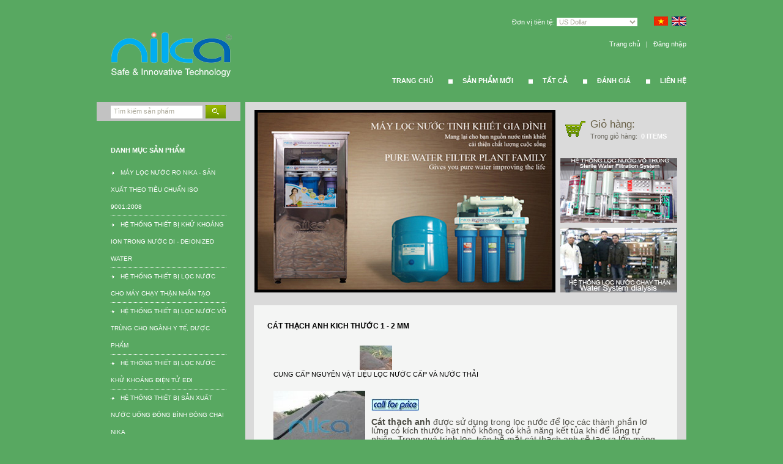

--- FILE ---
content_type: text/html; charset=utf-8
request_url: http://nikavietnam.com/cung-c%E1%BA%A5p-nguy%C3%AAn-v%E1%BA%ADt-li%E1%BB%87u-l%E1%BB%8Dc-n%C6%B0%E1%BB%9Bc-c%E1%BA%A5p-v%C3%A0-n%C6%B0%E1%BB%9Bc-th%E1%BA%A3i-c-79/c%C3%A1t-th%E1%BA%A1ch-anh-kich-th%C6%B0%E1%BB%9Bc-1-2-mm-p-409.html
body_size: 9714
content:
<!DOCTYPE html PUBLIC "-//W3C//DTD XHTML 1.0 Transitional//EN" "http://www.w3.org/TR/xhtml1/DTD/xhtml1-transitional.dtd">
<html xmlns="http://www.w3.org/1999/xhtml" dir="ltr" lang="vi">
<head>
<title>Cát Thạch anh kich thước 1 - 2 mm Cát Thạch anh [CTA2] - - Miễn phí! : Nika Vietnam Corporation, Máy lọc nước tinh khiết RO Nika</title>
<meta http-equiv="Content-Type" content="text/html; charset=utf-8" />
<meta name="keywords" content="Cát Thạch anh kich thước 1 - 2 mm reserve osmosis, water filtration system, máy lọc nước, máy lọc nước ro, máy lọc nước thẩm thấu ngược, lọc nước ro, lọc nước thẩm thấu ngược, hệ thống lọc nước, hệ thống lọc nước ro, hệ thống lọc nước thẩm thấu ngược, lọc nước y tế, nước chạy thận, linh kiện lọc nước, thiết bị lọc nước, thiết bị lọc nước ro, thiết bị lọc nước thẩm thấu ngược" />
<meta name="description" content="Cát Thạch anh kich thước 1 - 2 mm " />
<meta http-equiv="imagetoolbar" content="no" />
<meta name="author" content="Lê Sỹ Đạt" />
<meta name="msvalidate.01" content="D247B4133D1B3DEA48CBAF8517BC7DA4" />
<link rel="icon" href="favicon.ico" type="image/x-icon" />
<link rel="shortcut icon" href="favicon.ico" type="image/x-icon" />

<base href="https://nikavietnam.com/" />
<link rel="canonical" href="https://nikavietnam.com/cung-cấp-nguyên-vật-liệu-lọc-nước-cấp-và-nước-thải-c-79/cát-thạch-anh-kich-thước-1-2-mm-p-409.html" />

<link rel="stylesheet" type="text/css" href="includes/templates/furniture_store/css/style_imagehover.css" />
<link rel="stylesheet" type="text/css" href="includes/templates/furniture_store/css/stylesheet.css" />
<link rel="stylesheet" type="text/css" href="includes/templates/furniture_store/css/stylesheet_boxes.css" />
<link rel="stylesheet" type="text/css" href="includes/templates/furniture_store/css/stylesheet_css_buttons.css" />
<link rel="stylesheet" type="text/css" href="includes/templates/furniture_store/css/stylesheet_home_featured.css" />
<link rel="stylesheet" type="text/css" href="includes/templates/furniture_store/css/stylesheet_main.css" />
<link rel="stylesheet" type="text/css" href="includes/templates/furniture_store/css/stylesheet_tm.css" />
<link rel="stylesheet" type="text/css" href="includes/templates/furniture_store/css/stylesheet_zen_lightbox.css" />
<link rel="stylesheet" type="text/css" media="print" href="includes/templates/furniture_store/css/print_stylesheet.css" />
<script type="text/javascript" src="includes/modules/pages/product_info/jscript_textarea_counter.js"></script>
<script language="javascript" type="text/javascript"><!--
function popupWindow(url) {
  window.open(url,'popupWindow','toolbar=no,location=no,directories=no,status=no,menubar=no,scrollbars=no,resizable=yes,copyhistory=no,width=100,height=100,screenX=150,screenY=150,top=150,left=150')
}
function popupWindowPrice(url) {
  window.open(url,'popupWindow','toolbar=no,location=no,directories=no,status=no,menubar=no,scrollbars=yes,resizable=yes,copyhistory=no,width=600,height=400,screenX=150,screenY=150,top=150,left=150')
}
//--></script>
<script type="text/javascript" src="includes/templates/furniture_store/jscript/jquery-1.4.4.min.js"></script>
<script language="javascript" type="text/javascript"><!--
/*
	Slimbox v2.04 - The ultimate lightweight Lightbox clone for jQuery
	(c) 2007-2010 Christophe Beyls <http://www.digitalia.be>
	MIT-style license.
*/
(function(w){var E=w(window),u,f,F=-1,n,x,D,v,y,L,r,m=!window.XMLHttpRequest,s=[],l=document.documentElement,k={},t=new Image(),J=new Image(),H,a,g,p,I,d,G,c,A,K;w(function(){w("body").append(w([H=w('<div id="lbOverlay" />')[0],a=w('<div id="lbCenter" />')[0],G=w('<div id="lbBottomContainer" />')[0]]).css("display","none"));g=w('<div id="lbImage" />').appendTo(a).append(p=w('<div style="position: relative;" />').append([I=w('<a id="lbPrevLink" href="#" />').click(B)[0],d=w('<a id="lbNextLink" href="#" />').click(e)[0]])[0])[0];c=w('<div id="lbBottom" />').appendTo(G).append([w('<a id="lbCloseLink" href="#" />').add(H).click(C)[0],A=w('<div id="lbCaption" />')[0],K=w('<div id="lbNumber" />')[0],w('<div style="clear: both;" />')[0]])[0]});w.slimbox=function(O,N,M){u=w.extend({loop:false,overlayOpacity:0.8,overlayFadeDuration:400,resizeDuration:400,resizeEasing:"swing",initialWidth:250,initialHeight:250,imageFadeDuration:400,captionAnimationDuration:400,counterText:"Image {x} of {y}",closeKeys:[27,88,67],previousKeys:[37,80],nextKeys:[39,78]},M);if(typeof O=="string"){O=[[O,N]];N=0}y=E.scrollTop()+(E.height()/2);L=u.initialWidth;r=u.initialHeight;w(a).css({top:Math.max(0,y-(r/2)),width:L,height:r,marginLeft:-L/2}).show();v=m||(H.currentStyle&&(H.currentStyle.position!="fixed"));if(v){H.style.position="absolute"}w(H).css("opacity",u.overlayOpacity).fadeIn(u.overlayFadeDuration);z();j(1);f=O;u.loop=u.loop&&(f.length>1);return b(N)};w.fn.slimbox=function(M,P,O){P=P||function(Q){return[Q.href,Q.title]};O=O||function(){return true};var N=this;return N.unbind("click").click(function(){var S=this,U=0,T,Q=0,R;T=w.grep(N,function(W,V){return O.call(S,W,V)});for(R=T.length;Q<R;++Q){if(T[Q]==S){U=Q}T[Q]=P(T[Q],Q)}return w.slimbox(T,U,M)})};function z(){var N=E.scrollLeft(),M=E.width();w([a,G]).css("left",N+(M/2));if(v){w(H).css({left:N,top:E.scrollTop(),width:M,height:E.height()})}}function j(M){if(M){w("object").add(m?"select":"embed").each(function(O,P){s[O]=[P,P.style.visibility];P.style.visibility="hidden"})}else{w.each(s,function(O,P){P[0].style.visibility=P[1]});s=[]}var N=M?"bind":"unbind";E[N]("scroll resize",z);w(document)[N]("keydown",o)}function o(O){var N=O.keyCode,M=w.inArray;return(M(N,u.closeKeys)>=0)?C():(M(N,u.nextKeys)>=0)?e():(M(N,u.previousKeys)>=0)?B():false}function B(){return b(x)}function e(){return b(D)}function b(M){if(M>=0){F=M;n=f[F][0];x=(F||(u.loop?f.length:0))-1;D=((F+1)%f.length)||(u.loop?0:-1);q();a.className="lbLoading";k=new Image();k.onload=i;k.src=n}return false}function i(){a.className="";w(g).css({backgroundImage:"url("+n+")",visibility:"hidden",display:""});w(p).width(k.width);w([p,I,d]).height(k.height);w(A).html(f[F][1]||"");w(K).html((((f.length>1)&&u.counterText)||"").replace(/{x}/,F+1).replace(/{y}/,f.length));if(x>=0){t.src=f[x][0]}if(D>=0){J.src=f[D][0]}L=g.offsetWidth;r=g.offsetHeight;var M=Math.max(0,y-(r/2));if(a.offsetHeight!=r){w(a).animate({height:r,top:M},u.resizeDuration,u.resizeEasing)}if(a.offsetWidth!=L){w(a).animate({width:L,marginLeft:-L/2},u.resizeDuration,u.resizeEasing)}w(a).queue(function(){w(G).css({width:L,top:M+r,marginLeft:-L/2,visibility:"hidden",display:""});w(g).css({display:"none",visibility:"",opacity:""}).fadeIn(u.imageFadeDuration,h)})}function h(){if(x>=0){w(I).show()}if(D>=0){w(d).show()}w(c).css("marginTop",-c.offsetHeight).animate({marginTop:0},u.captionAnimationDuration);G.style.visibility=""}function q(){k.onload=null;k.src=t.src=J.src=n;w([a,g,c]).stop(true);w([I,d,g,G]).hide()}function C(){if(F>=0){q();F=x=D=-1;w(a).hide();w(H).stop().fadeOut(u.overlayFadeDuration,j)}return false}})(jQuery);

// AUTOLOAD CODE BLOCK (MAY BE CHANGED OR REMOVED)
if (!/android|iphone|ipod|series60|symbian|windows ce|blackberry/i.test(navigator.userAgent)) {
	jQuery(function($) {
		$("a[rel^='lightbox']").slimbox({/* Put custom options here */}, null, function(el) {
			return (this == el) || ((this.rel.length > 8) && (this.rel == el.rel));
		});
	});
}

jQuery(function($) {
        $("a[rel^='lightbox']").slimbox({overlayOpacity:0.8,overlayFadeDuration:400,resizeDuration:400,resizeTransition:false,initialWidth:250,initialHeight:250,imageFadeDuration:400,captionAnimationDuration:400,counterText:"Image {x} of {y}",closeKeys:[27,88,67],previousKeys:[37,80],nextKeys:[39,78]}, function(el) 
        {
                return [el.href, el.title /* + '<br /><a href="' + el.href + '">Download this image</a>'*/];
        }, function(el) {
                return (this == el) || ((this.rel.length > 8) && (this.rel == el.rel));
        });
        });
//--></script>
<link rel="author" href="https://plus.google.com/114992101560179732556"/>
</head>

<body id="productinfoBody">
    <div class="main-bg">
        <div class="main-width">
            
<div id="header">
    <div class="wrapper">
        <div class="logo">
            <a href="https://nikavietnam.com/"><img src="includes/templates/furniture_store/images/logo.png" alt="www.locnuocnika.com" title=" www.locnuocnika.com " width="197" height="74" /></a>        </div>

                    <div id="taglineWrapper">
                                    <div id="tagline"> </div>
                            </div>
        
        <div class="fright alignright">
            <div class="lang">&nbsp;&nbsp;<a href="https://nikavietnam.com/cung-cấp-nguyên-vật-liệu-lọc-nước-cấp-và-nước-thải-c-79/cát-thạch-anh-kich-thước-1-2-mm-p-409.html?language=vi"><img src="includes/languages/vietnamese/images/icon.gif" alt="Tiếng Việt" title=" Tiếng Việt " width="23" height="15" /></a>&nbsp;&nbsp;<a href="https://nikavietnam.com/cung-cấp-nguyên-vật-liệu-lọc-nước-cấp-và-nước-thải-c-79/cát-thạch-anh-kich-thước-1-2-mm-p-409.html?language=en"><img src="includes/languages/english/images/icon.gif" alt="English" title=" English " width="24" height="15" /></a></div>
            <div class="currencies"><form name="currencies_form" action="https://nikavietnam.com/" method="get">Đơn vị tiền tệ: <select name="currency" onchange="this.form.submit();">
  <option value="USD">US Dollar</option>
  <option value="EUR">Euro</option>
  <option value="GBP">GB Pound</option>
  <option value="CAD">Canadian Dollar</option>
  <option value="AUD">Australian Dollar</option>
</select>
</form></div>
            <div class="clear"></div>
            <div class="nav-links">
                <a href="https://nikavietnam.com/">Trang chủ</a>                &nbsp; | &nbsp;
                                                            <a href="https://nikavietnam.com/index.php?main_page=login">Đăng nhập</a>
                                                </div>

                            
<script>
  (function(i,s,o,g,r,a,m){i['GoogleAnalyticsObject']=r;i[r]=i[r]||function(){
  (i[r].q=i[r].q||[]).push(arguments)},i[r].l=1*new Date();a=s.createElement(o),
  m=s.getElementsByTagName(o)[0];a.async=1;a.src=g;m.parentNode.insertBefore(a,m)
  })(window,document,'script','https://www.google-analytics.com/analytics.js','ga');

  ga('create', 'UA-78696745-1', 'auto');
  ga('send', 'pageview');

</script>
<meta http-equiv="content-language" content="vi" />
<link rel="alternate" href="http://nikavietnam.com/" hreflang="vn-vi" />
<link rel="alternate" href="http://nikavietnam.com/" hreflang="en" /> 
    <div class="menu">
        <div id="navEZPagesTop">
            <ul>
                <li class="li_un"><a href="https://nikavietnam.com/" target="_blank">Trang Chủ</a></li>
                <li><a href="https://nikavietnam.com/products_new.html">Sản phẩm mới</a></li>
                <li><a href="https://nikavietnam.com/products_all.html">Tất cả</a></li>
                <li><a href="https://nikavietnam.com/reviews.html">Đánh giá</a></li>
                <li><a href="https://nikavietnam.com/contact_us.html">Liên hệ</a></li>
            </ul>
        </div>
    </div>
                    </div>
    </div>
</div>
            <table width="100%" border="0" cellspacing="0" cellpadding="0" id="contentMainWrapper">
                <tr>
                                                                <td id="column-left" style="width: 150px">
                            <div style="width: 235px">
                                <!--// bof: search //-->
<div class="box" id="search" style="width: 235px">
    <div class="left-top"><div class="right-top"><div class="bg1">&nbsp;</div></div></div>
    <div class="box-bg">
        <div class="box-head"><label>Tìm kiếm</label></div>

        <div class="box-body">
            <div id="searchContent" class="sideBoxContent centeredContent"><form name="quick_find" action="https://nikavietnam.com/index.php?main_page=advanced_search_result" method="get"><input type="hidden" name="main_page" value="advanced_search_result" /><input type="hidden" name="search_in_description" value="1" /><input type="text" name="keyword" size="18" maxlength="100" class="input1" style="width: 142px" value="Tìm kiếm sản phẩm" onfocus="if (this.value == 'Tìm kiếm sản phẩm') this.value = '';" onblur="if (this.value == '') this.value = 'Tìm kiếm sản phẩm';" /><input type="image" src="includes/templates/furniture_store/buttons/vietnamese/search.gif" alt="Tìm" title=" Tìm " /></form></div>        </div>
    </div>
    <div class="left-bot"><div class="right-bot"><div class="bg1">&nbsp;</div></div></div>
</div>
<!--// eof: search //-->

<!--// bof: categories //-->
<div class="box" id="categories" style="width: 235px">
    <div class="left-top"><div class="right-top"><div class="bg1">&nbsp;</div></div></div>
    <div class="box-bg">
        <div class="box-head">Danh mục sản phẩm</div>

        <div class="box-body">
            <div id="categoriesContent" class="sideBoxContent"><ul><li class="category-top_un first" ><span class="top-span"><a class="category-top_un" href="https://nikavietnam.com/máy-lọc-nước-ro-nika-sản-xuất-theo-tiêu-chuẩn-iso-90012008-c-66/">Máy lọc nước RO Nika - Sản xuất theo tiêu chuẩn ISO 9001:2008</a></span></li><li class="category-top" ><span class="top-span"><a class="category-top" href="https://nikavietnam.com/hệ-thống-thiết-bị-khử-khoáng-ion-trong-nước-di-deionized-water-c-81/">Hệ thống thiết bị khử khoáng ion trong nước DI - Deionized water</a></span></li><li class="category-top" ><span class="top-span"><a class="category-top" href="https://nikavietnam.com/hệ-thống-thiết-bị-lọc-nước-cho-máy-chạy-thận-nhân-tạo-c-85/">Hệ thống thiết bị lọc nước cho máy chạy thận nhân tạo</a></span></li><li class="category-top" ><span class="top-span"><a class="category-top" href="https://nikavietnam.com/hệ-thống-thiết-bị-lọc-nước-vô-trùng-cho-ngành-y-tế-dược-phẩm-c-69/">Hệ thống thiết bị lọc nước vô trùng cho ngành Y tế, dược phẩm</a></span></li><li class="category-top" ><span class="top-span"><a class="category-top" href="https://nikavietnam.com/hệ-thống-thiết-bị-lọc-nước-khử-khoáng-điện-tử-edi-c-84/">Hệ thống thiết bị lọc nước khử khoáng điện tử EDI</a></span></li><li class="category-top" ><span class="top-span"><a class="category-top" href="https://nikavietnam.com/hệ-thống-thiết-bị-sản-xuất-nước-uống-đóng-bình-đóng-chai-nika-c-82/">Hệ thống thiết bị sản xuất nước uống đóng bình đóng chai Nika</a></span></li><li class="category-top" ><span class="top-span"><a class="category-top" href="https://nikavietnam.com/hệ-thống-thiết-bị-lọc-làm-mềm-khử-canxi-trong-nước-c-83/">Hệ thống thiết bị lọc làm mềm khử canxi trong nước</a></span></li><li class="category-top" ><span class="top-span"><a class="category-top" href="https://nikavietnam.com/hệ-thống-thiết-bị-lọc-nước-ngầm-nước-mặt-dùng-cho-sinh-hoạt-c-70/">Hệ thống thiết bị lọc nước ngầm, nước mặt dùng cho sinh hoạt</a></span></li><li class="category-top" ><span class="top-span"><a class="category-top" href="https://nikavietnam.com/hệ-thống-thiết-bị-xử-lý-nước-thải-rác-thải-c-88/">Hệ thống thiết bị xử lý nước thải rác thải</a></span></li><li class="category-top" ><span class="top-span"><a class="category-top" href="https://nikavietnam.com/máy-tạo-nước-nóng-sử-dụng-năng-lượng-nhiệt-khí-jiko-c-86/">Máy tạo nước nóng sử dụng năng lượng nhiệt khí JIKO</a></span></li><li class="category-top" ><span class="top-span"><a class="category-top" href="https://nikavietnam.com/cung-cấp-linh-phụ-kiện-ngành-lọc-nước-cấp-và-nước-thải-c-80/">Cung cấp linh phụ kiện ngành lọc nước cấp và nước thải</a></span></li><li class="category-top" ><span class="top-span"><a class="category-top" href="https://nikavietnam.com/cung-cấp-nguyên-vật-liệu-lọc-nước-cấp-và-nước-thải-c-79/"><span class="category-subs-parent">Cung cấp nguyên vật liệu lọc nước cấp và nước thải</span></a></span></li><li class="category-top" ><span class="top-span"><a class="category-top" href="https://nikavietnam.com/dich-vụ-bảo-hành-bảo-trì-sửa-chữa-hệ-thống-thiết-bị-máy-lọc-nước-c-77/">Dich vụ bảo hành bảo trì sửa chữa hệ thống thiết bị máy lọc nước</a></span></li><li class="category-top" ><span class="top-span"><a class="category-top" href="https://nikavietnam.com/dịch-vụ-thay-thế-lõi-lọc-nước-tại-nhà-c-78/">Dịch vụ thay thế lõi lọc nước tại nhà</a></span></li><li class="category-top" ><span class="top-span"><a class="category-top" href="https://nikavietnam.com/kỹ-thuật-hệ-thống-thiết-bị-máy-lọc-nước-c-90/">Kỹ thuật hệ thống thiết bị máy lọc nước</a></span></li><li class="category-top" ><span class="top-span"><a class="category-top" href="https://nikavietnam.com/hệ-thống-thiết-bị-lọc-nước-tuần-hoàn-bể-bơi-c-91/">Hệ thống thiết bị lọc nước tuần hoàn bể bơi</a></span></li></ul></div>        </div>
    </div>
    <div class="left-bot"><div class="right-bot"><div class="bg1">&nbsp;</div></div></div>
</div>
<!--// eof: categories //-->

<!--// bof: whatsnew //-->
<div class="box" id="whatsnew" style="width: 235px">
    <div class="left-top"><div class="right-top"><div class="bg1">&nbsp;</div></div></div>
    <div class="box-bg">
        <div class="box-head"><a href="https://nikavietnam.com/products_new.html">Sản phẩm mới</a></div>

        <div class="box-body">
            <div class="sideBoxContent centeredContent"><div class="img"><div class="img-left-top"><div class="img-right-top"><div class="img-right-bot"><div class="img-left-bot"><a href="https://nikavietnam.com/hệ-thống-thiết-bị-lọc-nước-ngầm-nước-mặt-dùng-cho-sinh-hoạt-c-70/hệ-thống-lọc-nước-sinh-hoạt-công-suất-50000-lít-giờ-p-345.html"><img src="bmz_cache/1/11dcd3d093cdd719816c2de4530e1d17.image.100x75.jpg" alt="Hệ thống lọc nước sinh hoạt công suất 50000 lít / giờ" title=" Hệ thống lọc nước sinh hoạt công suất 50000 lít / giờ " width="100" height="75" style="position:relative" onmouseover="showtrail('bmz_cache/c/c4ac84d10eb23793814bfdb848e60013.image.150x112.jpg','Hệ thống lọc nước sinh hoạt c&ocirc;ng suất 50000 l&iacute;t / giờ',100,75,150,112,this,0,0,100,75);" onmouseout="hidetrail();"  /></div></div></div></div></div><a class="name" href="https://nikavietnam.com/hệ-thống-thiết-bị-lọc-nước-ngầm-nước-mặt-dùng-cho-sinh-hoạt-c-70/hệ-thống-lọc-nước-sinh-hoạt-công-suất-50000-lít-giờ-p-345.html">Hệ thống lọc nước sinh hoạt công suất 50000 lít / giờ</a><div class="price"><br /><img src="includes/templates/template_default/images/call_for_prices.jpg" alt="Liên hệ để biết giá" title=" Liên hệ để biết giá " width="78" height="20" /></div><a href="https://nikavietnam.com/hệ-thống-thiết-bị-lọc-nước-ngầm-nước-mặt-dùng-cho-sinh-hoạt-c-70/hệ-thống-lọc-nước-sinh-hoạt-công-suất-50000-lít-giờ-p-345.html"><img src="includes/templates/furniture_store/buttons/vietnamese/button_goto_prod_details2.gif" alt="Detail" title=" Detail " width="66" height="18" /></a></div>        </div>
    </div>
    <div class="left-bot"><div class="right-bot"><div class="bg1">&nbsp;</div></div></div>
</div>
<!--// eof: whatsnew //-->

                            </div>
                        </td>
                    
                    <td id="column-center" valign="top">
                        <div class="content-top-tail">
                            <div class="content-right-tail">
                                <div class="content-bot-tail">
                                    <div class="content-left-tail">
                                        <div class="content-left-top">
                                            <div class="content-right-top">
                                                <div class="content-right-bot">
                                                    <div class="content-left-bot">
                                                        <div class="content-indent">
                                                            <div class="wrapper">
                                                                                                                                                                                                            <div id="bannerOne" ><a href="https://nikavietnam.com/index.php?main_page=redirect&amp;action=banner&amp;goto=11"><img src="images/banner1.jpg" alt="Máy lọc nước gia đình" title=" Máy lọc nước gia đình " width="492" height="299" /></a></div>
                                                                                                                                    
                                                                <div class="fleft">
                                                                    <div class="cart">
                                                                        <span>Giỏ hàng:</span>Trong giỏ hàng: &nbsp;<a href="https://nikavietnam.com/shopping_cart.html">0 items</a> 
                                                                    </div>

                                                                                                                                                                                                                        <div id="bannerTwo" class="banner-padding" ><a href="https://nikavietnam.com/index.php?main_page=redirect&amp;action=banner&amp;goto=19"><img src="images/banners/loc-vo-trung.jpg" alt="Hệ thống lọc nước vô trùng" title=" Hệ thống lọc nước vô trùng " width="191" height="106" /></a></div>
                                                                                                                                            
                                                                                                                                                                                                                        <div id="bannerThree" ><a href="https://nikavietnam.com/index.php?main_page=redirect&amp;action=banner&amp;goto=16"><img src="images/banners/nuoc-chay-than.jpg" alt="Hệ thống lọc nước chạy thận nhân tạo" title=" Hệ thống lọc nước chạy thận nhân tạo " width="191" height="106" /></a></div>
                                                                                                                                                                                                            </div>
                                                            </div>

                                                            
                                                                                                                        
                                                                                                                        
                                                            <div class="main-content">
                                                                <div class="main-indent">
                                                                    <div class="centerColumn" id="productGeneral">

    <!--bof Product Name-->
    <h1 id="productName" class="productGeneral">Cát Thạch anh kich thước 1 - 2 mm</h1>
    <!--eof Product Name-->

    <!--bof Form start-->
    <form name="cart_quantity" action="https://nikavietnam.com/cung-cấp-nguyên-vật-liệu-lọc-nước-cấp-và-nước-thải-c-79/cát-thạch-anh-kich-thước-1-2-mm-p-409.html?action=add_product" method="post" enctype="multipart/form-data"><input type="hidden" name="securityToken" value="34e2dce08fd441ac369b19e4460e020f" />
    <!--eof Form start-->

    
    <!--bof Category Icon -->
            
<div align="left" id="categoryIcon" class="categoryIcon">
    <div class="wrapper">
        <div class="fleft aligncenter">
            <a href="https://nikavietnam.com/cung-cấp-nguyên-vật-liệu-lọc-nước-cấp-và-nước-thải-c-79/"><img src="bmz_cache/a/afd4fc1c59b4f0917ae482db1340a669.image.53x40.jpg" alt="Cung cấp nguyên vật liệu lọc nước cấp và nước thải" title=" Cung cấp nguyên vật liệu lọc nước cấp và nước thải " width="53" height="40" /><br />Cung cấp nguyên vật liệu lọc nước cấp và nước thải</a>        </div>
    </div>
</div>        <!--eof Category Icon -->

    <!--bof Prev/Next top position -->
        <!--eof Prev/Next top position-->

    <!--bof Main Product Image -->
             
<div id="productMainImage" class="centeredContent back">
<script language="javascript" type="text/javascript"><!--
document.write('<a href="bmz_cache/9/984e7ae3d777d69bdc0c112b60bf0eb6.image.400x300.jpg" rel="lightbox-g" title="Cát Thạch anh kich thước 1 - 2 mm"><img src="bmz_cache/8/86c321ed054787d295f11669db3d00e8.image.150x112.jpg" alt="Cát Thạch anh kich thước 1 - 2 mm" title=" Cát Thạch anh kich thước 1 - 2 mm " width="150" height="112" /><br /><span class="imgLink">Ảnh lớn</span></a>');
//--></script>
<noscript>
<a href="https://nikavietnam.com/index.php?main_page=popup_image&amp;pID=409" target="_blank"><img src="bmz_cache/8/86c321ed054787d295f11669db3d00e8.image.150x112.jpg" alt="Cát Thạch anh kich thước 1 - 2 mm" title=" Cát Thạch anh kich thước 1 - 2 mm " width="150" height="112" /><br /><span class="imgLink">Ảnh lớn</span></a></noscript>
</div>            <!--eof Main Product Image-->

    <!--bof Product Price block -->
    <h2 id="productPrices" class="productGeneral">
        <br /><img src="includes/templates/template_default/images/call_for_prices.jpg" alt="Liên hệ để biết giá" title=" Liên hệ để biết giá " width="78" height="20" /></h2>
    <!--eof Product Price block -->

    <!--bof free ship icon  -->
        <!--eof free ship icon  -->

    <!--bof Product description -->
            <div id="productDescription" class="productGeneral biggerText"><p><span style="font-size:14px"><strong>C&aacute;t thạch anh</strong> được sử dụng trong lọc nước để lọc c&aacute;c th&agrave;nh phần lơ lửng c&oacute; k&iacute;ch thước hạt nhỏ kh&ocirc;ng c&oacute; khả năng kết tủa khi để lắng tự nhi&ecirc;n. Trong qu&aacute; tr&igrave;nh lọc, tr&ecirc;n bề mặt c&aacute;t thạch anh sẽ tạo ra lớp m&agrave;ng lọc hỗ trợ cho qu&aacute; tr&igrave;nh lọc, đặc biệt khi Fe(OH)3 kết tủa tr&ecirc;n bề mặt c&aacute;t thạch anh sẽ gi&uacute;p hấp phụ Asen khi nguồn nước c&oacute; nguy cơ bị nhiễm Asen. C&aacute;t thạch anh l&agrave; t&aacute;c nh&acirc;n rất tốt trong việc giữ c&aacute;c kết tủa dạng b&ocirc;ng c&oacute; độ nhớt cao rất kh&oacute; t&aacute;ch v&agrave; kh&oacute; lọc.</span></p>

<p><span style="font-size:14px">Sử dụng c&aacute;t thạch anh c&oacute; nhiều ưu điểm, kh&ocirc;ng tham gia phản ứng với c&aacute;c t&aacute;c nh&acirc;n ho&aacute; học c&oacute; trong nước v&agrave; kh&ocirc;ng l&agrave;m ảnh hưởng đến chất lượng nước. C&aacute;t thạch anh c&oacute; thể sử dụng l&acirc;u d&agrave;i, c&oacute; thể rửa lọc thường xuy&ecirc;n khi bề mặt lọc lắng cặn th&agrave;nh những lớp d&agrave;y. C&aacute;t thạch anh c&oacute; k&iacute;ch thước hạt nhỏ, n&ecirc;n c&oacute; bề mặt ri&ecirc;ng lớn n&ecirc;n hiệu quả lọc cao.</span></p></div>
        <!--eof Product description -->
    <br class="clearBoth" />

    <!--bof Add to Cart Box -->
                                <div id="cartAdd">
                <a href="https://nikavietnam.com/contact_us.html">Liên hệ để biết giá</a>            </div>
                <!--eof Add to Cart Box-->

    <!--bof Product details list  -->
            <ul id="productDetailsList" class="floatingBox back">
            <li>Loại: CTA2</li>
            
            <li>100000 Sản phẩm trong kho</li>
            
        </ul>
        <br class="clearBoth" />
            <!--eof Product details list -->

    <!--bof Attributes Module -->
        <!--eof Attributes Module -->

    <!--bof Quantity Discounts table -->
        <!--eof Quantity Discounts table -->

    <!--bof Additional Product Images -->
         <!--eof Additional Product Images -->

    <!--bof Prev/Next bottom position -->
            <div class="navNextPrevWrapper centeredContent">
<p class="navNextPrevCounter">Sản phẩm 3/26</p>
<div class="navNextPrevList"><a href="https://nikavietnam.com/cung-cấp-nguyên-vật-liệu-lọc-nước-cấp-và-nước-thải-c-79/cát-thạch-anh-kich-thước-1-15-mm-p-406.html"><img src="includes/templates/furniture_store/buttons/vietnamese/button_prev.gif" alt="Trước" title=" Trước " width="59" height="18" /></a></div>

<div class="navNextPrevList"><a href="https://nikavietnam.com/cung-cấp-nguyên-vật-liệu-lọc-nước-cấp-và-nước-thải-c-79/"><img src="includes/templates/furniture_store/buttons/vietnamese/button_return_to_product_list.gif" alt="Quay lại danh sách sản phẩm" title=" Quay lại danh sách sản phẩm " width="60" height="18" /></a></div>

<div class="navNextPrevList"><a href="https://nikavietnam.com/cung-cấp-nguyên-vật-liệu-lọc-nước-cấp-và-nước-thải-c-79/cát-thạch-anh-kich-thước-1-3-mm-p-410.html"><img src="includes/templates/furniture_store/buttons/vietnamese/button_next.gif" alt="Tiếp" title=" Tiếp " width="46" height="18" /></a></div>
</div>        <!--eof Prev/Next bottom position -->

    <!--bof Reviews button and count-->
                <div id="productReviewLink" class="buttonRow back"><a href="https://nikavietnam.com/index.php?main_page=product_reviews_write&amp;products_id=409&amp;cPath=79"><img src="includes/templates/furniture_store/buttons/vietnamese/button_write_review.gif" alt="Viết đánh giá" title=" Viết đánh giá " width="97" height="18" /></a></div>
            <br class="clearBoth" />
                <!--eof Reviews button and count -->


    <!--bof Product date added/available-->
                <p id="productDateAdded" class="productGeneral centeredContent"></p>
                <!--eof Product date added/available -->

    <!--bof Product URL -->
        <!--eof Product URL -->

    <!--bof also purchased products module-->
    
    <!--eof also purchased products module-->

    <!--bof Form close-->
</form>
<!--bof Form close-->
</div>                                                                    <div class="clear"></div>
                                                                </div>
                                                            </div>
                                                            <div class="clear"></div>
                                                        </div>
                                                    </div>
                                                </div>
                                            </div>
                                        </div>
                                    </div>
                                </div>
                            </div>
                        </div>
                    </td>

                                                        </tr>
            </table>

            <div id="footer">
    <div class="wrapper">
        <div class="cards">
            <img src="includes/templates/furniture_store/images/paypal.gif" alt="" width="147" height="21" />        </div>
        <div class="menu">
            <a href="https://nikavietnam.com/">Trang chủ</a>                                        |
        <a href="https://nikavietnam.com/privacy.html">Thông cáo bảo mật</a>
            |
        <a href="https://nikavietnam.com/contact_us.html">Liên hệ</a>
                        </div>

        
                            
        <p>Công ty cổ phần Nika
Địa chỉ: 11 Yên Bái II - Hai Bà Trưng - Hà Nội.<br/>
VPGD: Tầng 7 tòa nhà Hòa Bình, khu đô thị Vĩnh Hoàng,<br/>
phường Hoàng Văn Thụ, Hoàng Mai, Hà Nội.<br/>
Điện thoại:04.39902863 Fax: 04.36320185<br/>
Hotline: 0912870651 - 0919129698 - 0948907199</p>
<a href="http://www.thauxulynuoc.com/226-dm-may-loc-nuoc-gia-dinh.html">Máy lọc nước</a>
    </div>
</div>


        </div>
    </div>
    
                    
<script>
  (function(i,s,o,g,r,a,m){i['GoogleAnalyticsObject']=r;i[r]=i[r]||function(){
  (i[r].q=i[r].q||[]).push(arguments)},i[r].l=1*new Date();a=s.createElement(o),
  m=s.getElementsByTagName(o)[0];a.async=1;a.src=g;m.parentNode.insertBefore(a,m)
  })(window,document,'script','//www.google-analytics.com/analytics.js','ga');

  ga('create', 'UA-40842772-1', 'nikavietnam.com');
  ga('send', 'pageview');

</script>
<span style="display:none;"><a href="https://plus.google.com/114992101560179732556?rel=author" rel="publisher">Google+</a></span>
</body></html>


--- FILE ---
content_type: text/css
request_url: https://nikavietnam.com/includes/templates/furniture_store/css/stylesheet_boxes.css
body_size: 789
content:

/* ----------------------- BOXES ------------------------- */

.box {margin-bottom:27px;}
 
.box-head{ text-transform:uppercase; font-size:11px; color:#fff; font-weight:bold; margin:0; padding:0 0 11px 23px;}
.box-head a{ text-decoration:none;}
.box-head a:hover{ text-decoration:underline;}
.box-body{ padding:5px 23px 4px 23px;}
.box ul{ padding:0; margin:0;}
.box ul li{ font-size:10px; line-height:28px; text-transform:uppercase; border-bottom: 1px dotted #fff;}
.box ul .first{ background:none;}
.box ul li a{ color:#fff; text-decoration:none; background:url(../images/list-marker.gif) no-repeat 0 4px; padding-left:16px;}
.box ul li .no-bg{ background:none;}
.box ul li a:hover{ color:#fff;}

.box ol{ padding:0; margin:0; list-style:decimal inside;}
.box ol li{ font-size:10px; line-height:28px; text-transform:uppercase; background:url(../images/list-line.gif) top left repeat-x;}
.box ol .first{ background:none;}
.box ol li a{ color:#fff; text-decoration:none; }
.box ol li a:hover{ color:#fff;}

.box .img{ text-align:center; padding:0; background:#dfdfda; width:100%; margin-bottom:18px;}
.box .img-left-top{ }
.box .img-right-top{ }
.box .img-right-bot{ }
.box .img-left-bot{  padding:8px 0 8px 0;}

.box .price{ padding:20px 0 11px 0;}

/* ----------------------- LISTING BOXES ------------------------- */


#categories {}
#categories { margin-bottom:20px;}


#moreinformation {}


#information {}


#bestsellers {}


#ezpages {}


#orderhistory {}
#orderhistory .box-body img {background:#FFFFFF; padding:2px; border:1px solid #AAAAAA; vertical-align:middle; margin:2px 0px 2px 15px;}



/* ----------------------- BANNER BOXES ------------------------- */

#bannerbox {}

#bannerbox2 {}

#bannerboxall {}



/* ----------------------- PRODUCT BOXES ------------------------- */

#featured a img, 
#whatsnew a img, 
#specials a img, 
#reviews a img, 
#manufacturerinfo img, 
#productnotifications img {margin:0 0 8px;}

#reviews img {margin:5px 0 0;}



#featured {}
#featured .box-body .normalprice {text-decoration:line-through; color:#fff; font-weight:normal; font-size:17px; line-height:20px;}
#featured .box-body .productSpecialPrice, .productSalePrice, .productSpecialPriceSale {color:#b1a06a; font-weight:normal; font-size:17px; line-height:20px;}
#featured .left-top{ background:url(../images/box-corner-left-top.png) left top no-repeat; width:100%;}
#featured .right-top{ background:url(../images/box-corner-right-top.png) right top no-repeat; padding:0 13px;}
#featured .bg1{ background:#30302a; width:100%; height:13px; overflow:hidden; line-height:0; font-size:0;}
#featured .left-bot{ background:url(../images/box-corner-left-bot.png) left bottom no-repeat; width:100%;}
#featured .right-bot{ background:url(../images/box-corner-right-bot.png) right bottom no-repeat; padding:0 13px;}
#featured .box-bg{ background:#30302a; width:100%;}
#featured .box-head{ padding:11px 0 13px 23px;}
#featured .box-body{ padding:5px 23px 6px 23px;}

#whatsnew { }
#whatsnew .box-body .normalprice {text-decoration:line-through; color:#fff; font-weight:normal; font-size:17px; line-height:20px;}
#whatsnew .box-body .productSpecialPrice, .productSalePrice, .productSpecialPriceSale {color:#b1a06a; font-weight:normal; font-size:17px; line-height:20px;}
#whatsnew .left-top{  width:100%;}
#whatsnew .right-top{  padding:0 13px;}
#whatsnew .bg1{ width:100%; height:13px; overflow:hidden; line-height:0; font-size:0;}
#whatsnew .left-bot{  width:100%;}
#whatsnew .right-bot{  padding:0 13px;}
#whatsnew .box-bg{  width:100%;}
#whatsnew .box-head{ padding:11px 0 13px 23px;}
#whatsnew .box-body{ padding:5px 23px 6px 23px;}

#specials {}
#specials .box-body .normalprice {text-decoration:line-through; color:#fff; font-weight:normal; font-size:17px; line-height:20px;}
#specials .box-body .productSpecialPrice, .productSalePrice, .productSpecialPriceSale {color:#b1a06a; font-weight:normal; font-size:17px; line-height:20px;}
#specials .left-top{ background:url(../images/box-corner-left-top.png) left top no-repeat; width:100%;}
#specials .right-top{ background:url(../images/box-corner-right-top.png) right top no-repeat; padding:0 13px;}
#specials .bg1{ background:#30302a; width:100%; height:13px; overflow:hidden; line-height:0; font-size:0;}
#specials .left-bot{ background:url(../images/box-corner-left-bot.png) left bottom no-repeat; width:100%;}
#specials .right-bot{ background:url(../images/box-corner-right-bot.png) right bottom no-repeat; padding:0 13px;}
#specials .box-bg{ background:#30302a; width:100%;}
#specials .box-head{ padding:11px 0 13px 23px;}
#specials .box-body{ padding:5px 23px 6px 23px;}

#reviews {}
#reviews .box-body{ text-align:center;}
#reviews .left-top{ background:url(../images/box-corner-left-top.png) left top no-repeat; width:100%;}
#reviews .right-top{ background:url(../images/box-corner-right-top.png) right top no-repeat; padding:0 13px;}
#reviews .bg1{ background:#30302a; width:100%; height:13px; overflow:hidden; line-height:0; font-size:0;}
#reviews .left-bot{ background:url(../images/box-corner-left-bot.png) left bottom no-repeat; width:100%;}
#reviews .right-bot{ background:url(../images/box-corner-right-bot.png) right bottom no-repeat; padding:0 13px;}
#reviews .box-bg{ background:#30302a; width:100%;}
#reviews .box-head{ padding:11px 0 13px 23px;}
#reviews .box-body{ padding:5px 23px 6px 23px;}

#manufacturerinfo {}


#productnotifications {}
#productnotifications .box-body{ text-align:center;}
#productnotifications .box-body{ text-align:center;}
#productnotifications .left-top{ background:url(../images/box-corner-left-top.png) left top no-repeat; width:100%;}
#productnotifications .right-top{ background:url(../images/box-corner-right-top.png) right top no-repeat; padding:0 13px;}
#productnotifications .bg1{ background:#30302a; width:100%; height:13px; overflow:hidden; line-height:0; font-size:0;}
#productnotifications .left-bot{ background:url(../images/box-corner-left-bot.png) left bottom no-repeat; width:100%;}
#productnotifications .right-bot{ background:url(../images/box-corner-right-bot.png) right bottom no-repeat; padding:0 13px;}
#productnotifications .box-bg{ background:#30302a; width:100%;}
#productnotifications .box-head{ padding:11px 0 13px 23px;}
#productnotifications .box-body{ padding:5px 23px 6px 23px;}




/* ----------------------- FORM BOXES ------------------------- */

#search {}
#search .left-top{ width:100%;}
#search .right-top{  padding:0 ;}
#search .bg1{ width:100%; height:0; overflow:hidden; line-height:0; font-size:0;}
#search .left-bot{  width:100%;}
#search .right-bot{  padding:0;}
#search .box-bg{background:#c2c2c2; width:100%;}
#search .box-head{ display:none;}
#search input{ vertical-align:middle;}
#search .input1{ border:solid 0px; background:#fff; font-size:11px; color:#a8a596; padding:4px 3px 5px 5px; margin:0 5px 0 0;}


#manufacturers {}
#manufacturers .box-body {text-align:center;}
#manufacturers .left-top{ background:url(../images/box-corner-left-top.png) left top no-repeat; width:100%;}
#manufacturers .right-top{ background:url(../images/box-corner-right-top.png) right top no-repeat; padding:0 13px;}
#manufacturers .bg1{ background:#30302a; width:100%; height:13px; overflow:hidden; line-height:0; font-size:0;}
#manufacturers .left-bot{ background:url(../images/box-corner-left-bot.png) left bottom no-repeat; width:100%;}
#manufacturers .right-bot{ background:url(../images/box-corner-right-bot.png) right bottom no-repeat; padding:0 13px;}
#manufacturers .box-bg{ background:#30302a; width:100%;}

#currencies {}
#currencies .box-body {text-align:center;}
#currencies select{ width:90%;}
#currencies .left-top{ background:url(../images/box-corner-left-top.png) left top no-repeat; width:100%;}
#currencies .right-top{ background:url(../images/box-corner-right-top.png) right top no-repeat; padding:0 13px;}
#currencies .bg1{ background:#30302a; width:100%; height:13px; overflow:hidden; line-height:0; font-size:0;}
#currencies .left-bot{ background:url(../images/box-corner-left-bot.png) left bottom no-repeat; width:100%;}
#currencies .right-bot{ background:url(../images/box-corner-right-bot.png) right bottom no-repeat; padding:0 13px;}
#currencies .box-bg{ background:#30302a; width:100%;}

#tellafriend {}


#recordcompanies {}
#recordcompanies .box-body {text-align:center;}


#musicgenres {}
#musicgenres .box-body {text-align:center;}



/* ----------------------- TEXT BOXES ------------------------- */

#languages {}
#languages .box-body {text-align:center;}


#whosonline {}
#whosonline .box-body {text-align:center;}


#documentcategories {}


#shoppingcart {}
#shoppingcart .cart_line {}
#shoppingcart #cartBoxEmpty {text-align:center;}


--- FILE ---
content_type: text/css
request_url: https://nikavietnam.com/includes/templates/furniture_store/css/stylesheet_home_featured.css
body_size: -361
content:
#featuredProducts .centerBoxContentsFeatured .img {
    text-align: center;
    height: 110px;
}
#featuredProducts .centerBoxContentsFeatured .title {
    min-height: 7em;
}
#featuredProducts .centerBoxContentsFeatured .text {
    min-height: 6.5em;
}

.productListing-data.product_image{
	vertical-align: middle;
}

--- FILE ---
content_type: text/css
request_url: https://nikavietnam.com/includes/templates/furniture_store/css/stylesheet_main.css
body_size: 1799
content:


/*  ----------------------- MAIN STYLES -----------------------  */


ul {padding:0px; margin:8px 20px; color:#4a4a42;}
.centerColumn ul {padding:0px; margin:8px 15px; color:#4a4a42;}



#navColumnOne {}
#navColumnTwo {}



.centerColumn {}
.centerColumn table {}


#indexDefault {border:none; padding:0;}

#indexDefault, #specialsListing, #newProductsDefault, #allProductsDefault, #loginDefault, #productGeneral, #shoppingCartDefault {margin:0;}

input#login-email-address, input#login-password, input#company, input#firstname, input#lastname, input#suburb, input#street-address, input#city, input#state, select#country, input#telephone, input#fax, input#email-address, input#contactname {width:49%; margin:0 0 3px; vertical-align:middle;}
input#dob, input#postcode {width:70px; margin:0 0 3px; vertical-align:middle;}

input#password-new, input#password-confirm {width:49%; margin:0 0 3px; vertical-align:middle;}

textarea#enquiry {width:93%; margin:4px 0;}

.button-padding{ padding:0 0 0 10px;}
#password-current{ margin-bottom:3px;}

/*  ----------------------- NAVIGATION -----------------------  */

#navCatTabs {color:#4a4a42; font-weight:bold; margin-bottom:2px;}
#navCatTabs ul {margin:0 10px; padding:10px 0; list-style:none; line-height:18px;}
#navCatTabs ul li {display:inline; padding:0px 10px;}
#navCatTabs ul li a {color:#fff; outline:none; text-decoration:underline;}
#navCatTabs ul li a:hover{ text-decoration:none;}

#navBreadCrumb {padding:10px 0px 0px 0px; color:#4a4a42; font-weight:bold; margin-bottom:2px;}
#navBreadCrumb a {color:#fff; outline:none; text-decoration:underline;}




/*  ----------------------- HEADINGS -----------------------  */

#accountDefaultHeading, #accountHistoryDefaultHeading, #accountNotificationsHeading, #addressBookDefaultHeading, #advSearchDefaultHeading, #advSearchResultsDefaultHeading, #checkoutShippingHeading, #checkoutPaymentHeading, #checkoutConfirmDefaultHeading, #checkoutPayAddressDefaultHeading, #checkoutShipAddressDefaultHeading, #checkoutSuccessHeading, #conditionsHeading, #cookieUsageDefaultHeading, #createAcctDefaultHeading, #createAcctSuccessHeading,  #customerAuthDefaultHeading, #discountcouponInfoHeading, #maintenanceDefaultHeading, #downloadTimeOutHeading, #gvFaqDefaultHeading, #gvRedeemDefaultHeading, #gvSendDefaultHeadingDone, #indexDefaultHeading, #loginDefaultHeading, #logoffDefaultHeading, #pageNotFoundHeading, #pageTwoHeading, #pageThreeHeading, #pageFourHeading, #privacyDefaultHeading, #shippingInfoHeading, #cartDefaultHeading, #siteMapHeading, #sslCheckHeading, #timeoutDefaultHeading, #unsubDefaultHeading, #ezPagesHeading, #acctNewslettersDefaultHeading {font-size:12px; text-transform:uppercase; font-weight:bold; text-transform:uppercase; padding:0 0 15px 0; margin:0;}

#addressBookProcessDefault h1 {font-size:12px; text-transform:uppercase; font-weight:bold; text-transform:uppercase; padding:0 0 15px 0; margin:0; color:#fff;}




h2 {font-size:14px; font-weight:bold; line-height:normal; color:#363636; padding:3px 0px 5px;}
h3 {color:#363636; font-size:12px; font-weight:bold; line-height:normal; padding:3px 0px 5px;}
h4 {color:#363636; font-size:11px; font-weight:bold; line-height:normal; padding:3px 0px 5px;}





/*  ----------------------- PRODUCT LISTING -----------------------  */



/*  HEADINGS  */

h2.centerBoxHeading {font-size:12px; text-transform:uppercase; font-weight:bold; text-transform:uppercase; padding:0 0 15px 0; margin:0; color:#fff;}

#indexCategoriesHeading, #productListHeading {font-size:12px; text-transform:uppercase; font-weight:bold; text-transform:uppercase; padding:0 0 15px 0; margin:0; color:#fff;}

#gvSendDefaultHeadingSend, #newProductsDefaultHeading, #allProductsDefaultHeading, #featuredDefaultHeading, #specialsListingHeading, #reviewsDefaultHeading {font-size:12px; text-transform:uppercase; font-weight:bold; text-transform:uppercase; padding:0 0 15px 0; margin:0; color:#fff;}

/*  --------  */



/*  LISTINGS  */

#newProductsDefault, #allProductsDefault, #featuredDefault, #specialsListing, #reviewsDefault {}

#newProductsDefault .line, #allProductsDefault .line, #featuredDefault .line {padding:0; line-height:0px; font-size:0px; background:url(../images/line_1.gif) top left repeat-x; height:7px;}

#newProductsDefault td, #allProductsDefault td, #featuredDefault td {padding:10px; border:none;}

/*  --------  */

/*  REVIEWS  */

#reviewsDefault hr {color:#c2c2c2; border:0; border-top:1px solid #c2c2c2; margin:5px 0px;}
#reviewsDefault .smallProductImage {padding:0px 10px 10px 10px;}
#reviewsInfoDefaultHeading, #productReviewsDefaultHeading, #reviewsWriteHeading {clear:both; font-size:12px; text-transform:uppercase; font-weight:bold; text-transform:uppercase; padding:0 0 15px 0; margin:0; color:#fff;}
#reviewsDefault .rating, .bold {padding:5px 0px;}
#reviewsDefault .name-type { color:#fff; text-transform:uppercase; font-weight:normal; text-decoration:none;}
#reviewsInfoDefaultPrice, #reviewsWritePrice, h2#productReviewsDefaultPrice {color:#b1a06a; font-weight:normal; font-size:17px; line-height:20px;}

/*  -------  */


/*  CATEGORY  */

#indexCategories {}

#categoryImgListing {}
.categoryImg{  float:left; padding:0; margin:0px 15px 10px 0;}

#indexProductListCatDescription, #categoryDescription {padding-bottom:15px; border-bottom:1px solid #c2c2c2; margin-bottom:20px;}


.categoryListBoxContents {text-align:center; padding:5px 0px;}
.categoryListBoxContents img {margin-bottom:5px;}
.categoryListBoxContents a {color:#fff; text-transform:uppercase; font-weight:normal; text-decoration:none;}
.categoryListBoxContents a:hover{ color:#4a4a42;}

/*  --------  */


/*  CATEGORY LISTING  */

.tabTable {margin:0px 0px 5px 0px; border-left:1px solid #c2c2c2;}
.tabTable th {padding:5px 10px; border-top:1px solid #c2c2c2; border-right:1px solid #c2c2c2; border-bottom:1px solid #c2c2c2; text-align:center;}
.tabTable th {font-size:11px;}
.tabTable th a {color:#4a4a42;}

.tabTable td {border-right:1px solid #c2c2c2; border-bottom:1px solid #c2c2c2; padding:5px;}
.tabTable td .listingDescription {padding:5px 0px; font-family:Tahoma, Geneva, sans-serif; font-size:11px; line-height:14px; color:#4a4a42;}
.tabTable td a {color:#000; text-transform:uppercase; font-weight:normal; text-decoration:none;}
.tabTable td a:hover { color:#4a4a42;}

/*  ----------------  */



/*  TABLES  */

#prevOrders {margin:0px 0px 5px 0px; border-left:1px solid #c2c2c2;}
#prevOrders th {padding:5px 10px; border-top:1px solid #c2c2c2; border-right:1px solid #c2c2c2; border-bottom:1px solid #c2c2c2; text-align:center;}
#prevOrders th {font-size:11px;}
#prevOrders th a {color:#4a4a42;}

#prevOrders td {border-right:1px solid #c2c2c2; border-bottom:1px solid #c2c2c2; padding:5px;}
#prevOrders td {font-family:Tahoma, Geneva, sans-serif; font-size:11px; line-height:14px; color:#4a4a42;}
#prevOrders td a {color:#fff; outline:none; text-decoration:underline;}


#accountHistInfo table {margin:0px 0px 5px 0px; border-left:1px solid #c2c2c2;}
#accountHistInfo th {padding:5px 10px; border-top:1px solid #c2c2c2; border-right:1px solid #c2c2c2; border-bottom:1px solid #c2c2c2; text-align:center;}
#accountHistInfo th {font-size:11px;}
#accountHistInfo th a {color:#4a4a42;}

#accountHistInfo td {border-right:1px solid #c2c2c2; border-bottom:1px solid #c2c2c2; padding:5px;}
#accountHistInfo td {font-family:Tahoma, Geneva, sans-serif; font-size:11px; line-height:14px; color:#4a4a42;}
#accountHistInfo td a {color:#fff; outline:none; text-decoration:underline;}

/*  ----------------  */


/*  ----------------------- PRODUCT INFO -----------------------  */

.categoryIcon {padding:10px;}
.categoryIcon a {color:#000; text-transform:uppercase; font-weight:normal; text-decoration:none;}
.categoryIcon a:hover{ color:#4a4a42;}

.navNextPrevWrapper {margin:0px 10px; padding:10px 0px; text-align:center;}

#productMainImage, #reviewsInfoDefaultProductImage, #productReviewsDefaultProductImage, #reviewWriteMainImage {
	margin:10px; text-align:center; line-height:20px;
}
#productMainImage a, #reviewsInfoDefaultProductImage a, #productReviewsDefaultProductImage a, #reviewWriteMainImage a {color:#000; text-transform:uppercase; font-weight:normal; text-decoration:none;}
#productMainImage a:hover, #reviewsInfoDefaultProductImage a:hover, #productReviewsDefaultProductImage a:hover, #reviewWriteMainImage a:hover{ color:#4a4a42;}

#productName {clear:both; font-size:12px; text-transform:uppercase; font-weight:bold; text-transform:uppercase; padding:0 0 15px 0; margin:0; color:#000;}
#productPrices {color:#b1a06a; font-weight:normal; font-size:17px; line-height:20px;}
#productDescription {margin:0px 10px; padding:0;}

#cartAdd {float:right; text-align:center; margin:1em; border:1px solid #c2c2c2; padding:1em;}


#alsoPurchased {margin:20px 0;}
#alsoPurchased a { color:#fff; text-transform:uppercase; font-weight:normal; text-decoration:none;}
#alsoPurchased a:hover{ color:#4a4a42;}

#productAdditionalImages {margin:10px; border:1px solid #c2c2c2; padding:10px 0px;}
#productAdditionalImages .additionalImages {text-align:center;}
#productAdditionalImages .additionalImages a {color:#fff; text-transform:uppercase; font-weight:normal; text-decoration:none;}
#productAdditionalImages .additionalImages a:hover{ color:#4a4a42;}



/*  ----------------------- SHOPPING CART -----------------------  */

#cartInstructionsDisplay {padding:10px;}

#cartEmptyText {font-size:13px; color:#161616; border:solid 1px #F00; background:#f8fac5; text-align:center; font-weight:bold; padding:6px 0; margin-bottom:15px;}

#cartContentsDisplay {border-left:1px solid #c2c2c2;}
#cartContentsDisplay th {border:1px solid #c2c2c2; border-left:none; padding:5px; text-align:center;}
#cartContentsDisplay th {font-size:11px;}
#cartContentsDisplay th a {color:#4a4a42;}
#cartContentsDisplay td {border-right:1px solid #c2c2c2; border-bottom:1px solid #c2c2c2; padding:5px; text-align:center;}
#cartContentsDisplay td .cartAttribsList {text-align:left;}
#cartContentsDisplay td.cartTotalDisplay {color:#b1a06a; font-weight:normal; font-size:17px; line-height:20px;}
#cartContentsDisplay td #cartImage {float:none; display:block;}
#cartContentsDisplay td a {color:#fff; text-transform:uppercase; font-weight:normal; text-decoration:none;}
#cartContentsDisplay td a:hover { color:#4a4a42;}
#cartSubTotal {padding:5px; text-align:right; font-weight:bold;}
#cartSubTotal strong {color:#b1a06a; font-weight:normal; font-size:17px; line-height:20px;}


#shoppingCartDefault .buttonRow {margin:5px;}

#shoppingCartDefault .text_v_c {margin:5px; text-align:right; font-family:Tahoma, Geneva, sans-serif; font-size:11px; line-height:14px; color:#4a4a42;}
#shoppingCartDefault .text_v_c a {color:#fff; outline:none; text-decoration:underline;}


.advisory {margin:10px;}




#infoShoppingCart {background:#0e0801;}
#infoShoppingCart div {padding:20px;}
#infoShoppingCart h1 {font-size:12px; text-transform:uppercase; font-weight:bold; text-transform:uppercase; padding:0 0 15px 0; margin:0; color:#fff;}

#popupSearchHelp div {padding:20px;}

#popupCVVHelp {background:#0e0801;}
#popupCVVHelp div {padding:10px 20px;}
#popupCVVHelp h1 {font-size:12px; text-transform:uppercase; font-weight:bold; text-transform:uppercase; padding:0 0 15px 0; margin:0; color:#fff;}



.hiddenField {display:none;}



#popupShippingEstimator {background:#0e0801;}
#popupShippingEstimator div {padding:15px;}

#shippingEstimatorContent h2 {font-size:12px; text-transform:uppercase; font-weight:bold; text-transform:uppercase; padding:0 0 15px 0; margin:0; color:#fff;}

select#country, select#stateZone {width:160px; margin:0 0 3px;}
input#state {width:156px; margin:0 0 3px 0;}
#popupShippingEstimator label#stateLabel {display:none;}

#shippingEstimatorContent td.cartTotalDisplay {color:#b1a06a; font-weight:normal; font-size:17px; line-height:20px;}

#shippingEstimatorContent table {margin:0px 0px 5px 0px; border-left:1px solid #c2c2c2; border-bottom:1px solid #c2c2c2; border-collapse:collapse;}
#shippingEstimatorContent th {padding:5px 10px; border-top:1px solid #c2c2c2; border-right:1px solid #c2c2c2; text-align:center;}
#shippingEstimatorContent th {font-size:11px;}
#shippingEstimatorContent th a {color:#4a4a42;}

#shippingEstimatorContent td {border-right:1px solid #c2c2c2; border-top:1px solid #c2c2c2; padding:5px;}
#shippingEstimatorContent td {font-family:Tahoma, Geneva, sans-serif; font-size:11px; line-height:14px; color:#4a4a42;}


--- FILE ---
content_type: text/css
request_url: https://nikavietnam.com/includes/templates/furniture_store/css/stylesheet_tm.css
body_size: 807
content:


/*  --------------------------------------------------------------------  */

font-family:Tahoma, Geneva, sans-serif; font-size:11px; line-height:14px; color:#4a4a42; {font-family:Tahoma, Geneva, sans-serif; font-size:11px; line-height:14px; color:#4a4a42;}
#4a4a42 {color:#4a4a42;}

color:#fff; outline:none; text-decoration:underline; {color:#fff; outline:none; text-decoration:underline;}
#fff {color:#fff;}

color:#fff; text-transform:uppercase; font-weight:normal; text-decoration:none; {color:#fff; text-transform:uppercase; font-weight:normal; text-decoration:none;}
color:#4a4a42; {color:#4a4a42;}

color:#b1a06a; font-weight:normal; font-size:17px; line-height:20px; {color:#b1a06a; font-weight:normal; font-size:17px; line-height:20px;}

font-size:12px; text-transform:uppercase; font-weight:bold; text-transform:uppercase; padding:0 0 15px 0; margin:0; color:#fff; {font-size:12px; text-transform:uppercase; font-weight:bold; text-transform:uppercase; padding:0 0 15px 0; margin:0; color:#fff;}

font-size:11px; {font-size:11px;}
#4a4a42 {color:#4a4a42;}

h1{ }

/*  --------------------------------------------------------------------  */

/* CSS Document */

* { margin:0; padding:0;}
body { background:#58a861; font-family:Tahoma, Geneva, sans-serif; font-size:11px; line-height:14px; color:#4a4a42;}
table, td {border-collapse:collapse; font-size:100%;}
table, td, img {border:0;}
form, td {margin:0; padding:0;}
td { vertical-align:top; text-align:left;}
.product_image {text-align: center}

.main-bg{ background:none;}
.main-width { width:964px; margin:0 auto; text-align:left;}

input, textarea { font-family:Tahoma; font-size:1em;}

.fleft { float:left;}
.fright { float:right;}
.clear { clear:both;}

img {vertical-align:top;}
a img { border:0;}
ul { list-style:none;}

.alignright { text-align:right;}
.aligncenter { text-align:center;}

.wrapper{ width:100%; overflow:hidden;}
.container { width:100%;}
.column-1, .column-2, .column-3{ float:left;}

a {outline:none; text-decoration:underline;}
a:hover{text-decoration:none;}

/* ============================= header ====================== */
#header{ padding-bottom:28px;}
#header .logo{ float:left; padding:52px 0 0 24px;}

#header .lang{ float:right; padding:17px 0 0 0;}
#header .nav-links{ padding:16px 0 0 0; color:#fff;}
#header .nav-links a{ color:#fff; text-decoration:none;}
#header .nav-links a:hover{ color:#645c44;}

#header .menu{ background:url(../images/menu-line.gif) top left repeat-x; margin:19px 0 0 0; padding:27px 0 0 0;  float:right;}
#header .menu ul{ padding:0; margin:0;}
#header .menu ul li{ float:left; text-transform:uppercase; font-weight:bold; background:url(../images/menu-marker.gif) no-repeat 0 5px; padding-left:23px; margin-left:25px;}
#header .menu ul .li_un{ background:none; padding:0; margin:0;}
#header .menu ul li a{ color:#fff; text-decoration:none;}
#header .menu ul li a:hover{ color:#645c44;}

/* ============================= content ===================== */

#column-left{ padding-right:8px;}

.content-top-tail{ background:url(../images/content-top-tail.gif) top repeat-x #15130d; width:100%;}
.content-right-tail{ background:url(../images/content-right-tail.gif) right repeat-y;}
.content-bot-tail{ background:url(../images/content-bot-tail.gif) bottom repeat-x;}
.content-left-tail{ background:url(../images/content-left-tail.gif) left repeat-y;}
.content-left-top{ background:url(../images/content-corner-left-top.gif) left top no-repeat;}
.content-right-top{ background:url(../images/content-corner-right-top.gif) right top no-repeat;}
.content-right-bot{ background:url(../images/content-corner-right-bot.gif) right bottom no-repeat;}
.content-left-bot{ background:#dadada; width:100%;}
.content-indent{ padding:13px 15px 13px 14px;}

#bannerOne{ float:left; padding:0 8px 0 1px;}
#bannerFour{ padding:9px 0 0 0;}
.banner-padding{ padding-bottom:8px !important;}
.banner-padding2{ padding-right:15px !important;}
.cart{ background:url(../images/cart-bg.gif) no-repeat 8px 18px; padding:17px 0 29px 49px; color:#6e6c63; margin:0 -50px 0 0;}
.cart span{ font-size:17px; color:#696148; display:block; padding-bottom:5px;}
.cart a{ text-decoration:none; text-transform:uppercase; font-weight:bold; color:#fff;}
.cart a:hover{ color:#696148;}

.main-content{background:#f4f5f4; margin:21px 0 0 0; zoom:1; width:100%; overflow:hidden; position:relative;}
.main-indent{ padding:27px 5px 20px 22px;}

.line{ background:url(../images/line.gif) left repeat-y;}

.product-col{ margin-bottom:16px;}
.img{ padding:0 0 14px 0;}
.name{ color:#fff; text-transform:uppercase; font-weight:normal; text-decoration:none;}
.name strong{ font-weight:normal;}
.name:hover{ color:#4a4a42;}
.text{ padding:2px 0 31px 0;}
.price{ color:#b1a06a; font-weight:normal; font-size:17px; line-height:20px;}
.price strong{ font-weight:normal;}
.button{ padding:23px 0 0 0;}

/* ============================= footer ====================== */
#footer{ padding:11px 31px 51px 24px; color:#000; text-transform:uppercase; font-size:10px;}
#footer .cards{ float:right; padding:10px 0 0 0;}
#footer p{ padding:6px 0 0 0; color:#fff;}
#footer p span{ display:block;}
#footer .menu a{ text-decoration:none; color:#fff;}
#footer .menu a:hover{ color:#fff;}

/* ============================= forms ======================= */
input, select, textarea{ font-family:Tahoma, Geneva, sans-serif; font-size:11px; line-height:normal; color:#010101;}

.currencies{ float:right; padding:19px 21px 0 0; color:#fff; height:20px; overflow:hidden;}
.currencies select{ background:#fff; color:#a8a596; font-family:Arial, Helvetica, sans-serif; border:solid 0px; width:132px;}

--- FILE ---
content_type: text/css
request_url: https://nikavietnam.com/includes/templates/furniture_store/css/print_stylesheet.css
body_size: 157
content:
/**
 * CSS Stylesheet for printing
 *
 * @package templateSystem
 * @copyright Copyright 2003-2005 Zen Cart Development Team
 * @copyright Portions Copyright 2003 osCommerce
 * @license http://www.zen-cart.com/license/2_0.txt GNU Public License V2.0
 * @version $Id: print_stylesheet.css 3150 2006-03-10 19:03:51Z birdbrain $
*/
body {background-color: #ffffff;}
#contentMainWrapper {background-color: #ffffff;}
.messageStackWarning, #navMainWrapper, .navMainSearch, #navCatTabsWrapper, #navEZPagesTop, 
#navColumnOne.columnLeft, #navColumnTwo.columnRight, 
#navSupp, .banners, #navBreadCrumb, .buttonRow { display: none;}


/* Other relevant properties for paged media:
- page-break-before
- page-break-after
- page-break-inside
- orphans
- widows
*/
#tag1{font-family:Arial; font-size:30px; font-weight:bold;}


--- FILE ---
content_type: text/plain
request_url: https://www.google-analytics.com/j/collect?v=1&_v=j102&a=1297567922&t=pageview&_s=1&dl=http%3A%2F%2Fnikavietnam.com%2Fcung-c%25E1%25BA%25A5p-nguy%25C3%25AAn-v%25E1%25BA%25ADt-li%25E1%25BB%2587u-l%25E1%25BB%258Dc-n%25C6%25B0%25E1%25BB%259Bc-c%25E1%25BA%25A5p-v%25C3%25A0-n%25C6%25B0%25E1%25BB%259Bc-th%25E1%25BA%25A3i-c-79%2Fc%25C3%25A1t-th%25E1%25BA%25A1ch-anh-kich-th%25C6%25B0%25E1%25BB%259Bc-1-2-mm-p-409.html&ul=en-us%40posix&dt=C%C3%A1t%20Th%E1%BA%A1ch%20anh%20kich%20th%C6%B0%E1%BB%9Bc%201%20-%202%20mm%20C%C3%A1t%20Th%E1%BA%A1ch%20anh%20%5BCTA2%5D%20-%20-%20Mi%E1%BB%85n%20ph%C3%AD!%20%3A%20Nika%20Vietnam%20Corporation%2C%20M%C3%A1y%20l%E1%BB%8Dc%20n%C6%B0%E1%BB%9Bc%20tinh%20khi%E1%BA%BFt%20RO%20Nika&sr=1280x720&vp=1280x720&_u=IEBAAEABAAAAACAAI~&jid=1650543585&gjid=1585971427&cid=1139346203.1769016187&tid=UA-78696745-1&_gid=1474193216.1769016187&_r=1&_slc=1&z=154026329
body_size: -450
content:
2,cG-JS22W3DSNM